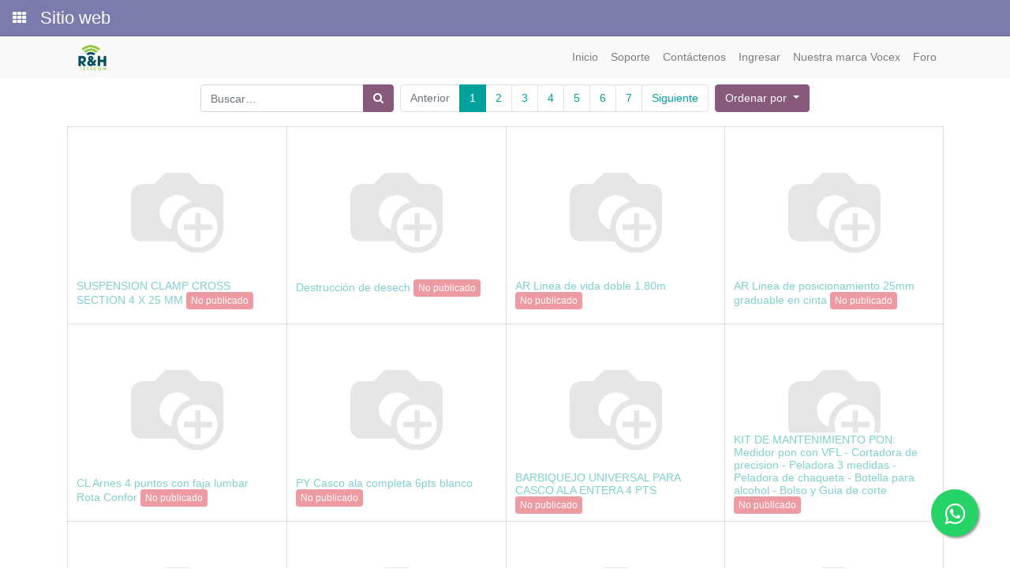

--- FILE ---
content_type: text/html; charset=utf-8
request_url: https://odoo.rhitcr.com/shop
body_size: 8247
content:

        
        <!DOCTYPE html>
        <html lang="es-CR" data-website-id="1" data-oe-company-name="RHTelecom">
            <head>
                <meta charset="utf-8"/>
                <meta http-equiv="X-UA-Compatible" content="IE=edge,chrome=1"/>
                <meta name="viewport" content="width=device-width, initial-scale=1, user-scalable=no"/>

                <title>Tienda | odoo.rhitcr.com</title>
                <link type="image/x-icon" rel="shortcut icon" href="/web/image/website/1/favicon/"/>

                <script type="text/javascript">
                    var odoo = {
                        csrf_token: "d0da5bcb82ffe670f0bc4d84502f40fd9f4a3a53o",
                    };
                </script>

                
            <meta name="generator" content="Odoo"/>

            
            
            
            
            
            
                
                
                
                    
                        <meta property="og:type" content="website"/>
                    
                        <meta property="og:title" content="Products | odoo.rhitcr.com"/>
                    
                        <meta property="og:site_name" content="RHTelecom"/>
                    
                        <meta property="og:url" content="http://odoo.rhitcr.com/shop"/>
                    
                        <meta property="og:image" content="http://odoo.rhitcr.com/web/image/res.company/18/logo"/>
                    
                
                
                
                    
                        <meta name="twitter:card" content="summary_large_image"/>
                    
                        <meta name="twitter:title" content="Products | odoo.rhitcr.com"/>
                    
                        <meta name="twitter:image" content="http://odoo.rhitcr.com/web/image/res.company/18/logo"/>
                    
                
            

            
            
                
                    <link rel="alternate" hreflang="es" href="http://odoo.rhitcr.com/shop"/>
                
            

            <script type="text/javascript">
                odoo.session_info = {
                    is_admin: false,
                    is_system: false,
                    is_frontend: true,
                    translationURL: '/website/translations',
                    is_website_user: true,
                    user_id: 17
                };
                
            </script>

            <link type="text/css" rel="stylesheet" href="/web/content/887708-bed0f84/1/web.assets_common.0.css"/>
            <link type="text/css" rel="stylesheet" href="/web/content/1440479-6880b8f/1/web.assets_frontend.0.css"/>
            <link type="text/css" rel="stylesheet" href="/web/content/1440480-6880b8f/1/web.assets_frontend.1.css"/>
            
            
            

            <script type="text/javascript" src="/web/content/887711-bed0f84/1/web.assets_common.js"></script>
            <script type="text/javascript" src="/web/content/1440481-6880b8f/1/web.assets_frontend.js"></script>
            
            
            
        
            </head>
            <body class="o_connected_user">
                
            
        
            
        
        
            
                
                
            
        
        
    
    

            
            
        
    
            <nav id="oe_main_menu_navbar" class="o_main_navbar">
                <a href="#" class="fa fa-th o_menu_toggle" title="Solicitudes" aria-label="Solicitudes"></a>
        <button type="button" class="fa fa-bars float-right d-block d-md-none o_mobile_menu_toggle" aria-label="Menú" title="Menú"></button>

                
            <div class="o_menu_brand">Sitio web</div>
        

                
            </nav>
        <div id="wrapwrap" class="   ">
                <header class=" o_affix_enabled">
                    <nav class="navbar navbar-expand-md navbar-light bg-light">
                        <div class="container">
                            <a href="/" class="navbar-brand logo">
            <span role="img" aria-label="Logo of RHTelecom" title="RHTelecom"><img src="/web/image/res.company/18/logo?unique=bcc0ec2" class="img img-fluid"/></span>
        </a>
    <button type="button" class="navbar-toggler" data-toggle="collapse" data-target="#top_menu_collapse">
                                <span class="navbar-toggler-icon"></span>
                            </button>
                            <div class="collapse navbar-collapse" id="top_menu_collapse">
                                <ul class="nav navbar-nav ml-auto text-right o_menu_loading" id="top_menu">
                                    
        
            
    
    <li class="nav-item">
        <a role="menuitem" href="/" class="nav-link ">
            <span>Inicio</span>
        </a>
    </li>
    

        
            
    
    <li class="nav-item">
        <a role="menuitem" href="/helpdesk/" class="nav-link ">
            <span>Soporte</span>
        </a>
    </li>
    

        
            
    
    <li class="nav-item">
        <a role="menuitem" href="/contactus" class="nav-link ">
            <span>Contáctenos</span>
        </a>
    </li>
    

        
            
    
    <li class="nav-item">
        <a role="menuitem" href="/web/login" class="nav-link ">
            <span>Ingresar</span>
        </a>
    </li>
    

        
            
    
    <li class="nav-item">
        <a role="menuitem" href="/vocex" class="nav-link ">
            <span>Nuestra marca Vocex</span>
        </a>
    </li>
    

        
            
    
    <li class="nav-item">
        <a role="menuitem" href="/forum" class="nav-link ">
            <span>Foro</span>
        </a>
    </li>
    

        
    
            
            <li class="nav-item divider d-none"></li> <li id="my_cart" class="nav-item d-none">
                <a href="/shop/cart" class="nav-link">
                    <i class="fa fa-shopping-cart"></i>
                    Mi Carrito <sup class="my_cart_quantity badge badge-primary"></sup>
                </a>
            </li>
        
                                    
                                
            
            
        </ul>
                            </div>
                        </div>
                    </nav>
                </header>
                <main>
                    
            
            <div id="wrap" class="js_sale">
                <div class="oe_structure" id="oe_structure_website_sale_products_1"></div>
                <div class="container py-2 oe_website_sale">
                    <div class="products_pager form-inline justify-content-center">
                        
        <form method="get" action="/shop" class="o_website_sale_search">
            
            
    <div class="input-group">
        <input type="text" name="search" class="search-query form-control oe_search_box" placeholder="Buscar…" value=""/>
        <div class="input-group-append">
            <button type="submit" class="btn btn-secondary oe_search_button" aria-label="Búsqueda" title="Búsqueda"><i class="fa fa-search"></i></button>
        </div>
    </div>

        </form>
    
                        
        
        <div class="dropdown d-none ml-2">
            
            <a role="button" href="#" class="dropdown-toggle btn btn-secondary" data-toggle="dropdown">
                RHTelecom USD
            </a>
            <div class="dropdown-menu" role="menu">
                
                    <a role="menuitem" class="dropdown-item" href="/shop/change_pricelist/2">
                        <span class="switcher_pricelist" data-pl_id="2">Tarifa Dólares VoCex</span>
                    </a>
                
            </div>
        </div>
    
                        
        <ul class=" pagination m-0 ml-2">
            <li class="page-item disabled">
                <a class="page-link" href="">Anterior</a>
            </li>
            
                <li class="page-item active"> <a class="page-link" href="/shop">1</a></li>
            
                <li class="page-item "> <a class="page-link" href="/shop/page/2">2</a></li>
            
                <li class="page-item "> <a class="page-link" href="/shop/page/3">3</a></li>
            
                <li class="page-item "> <a class="page-link" href="/shop/page/4">4</a></li>
            
                <li class="page-item "> <a class="page-link" href="/shop/page/5">5</a></li>
            
                <li class="page-item "> <a class="page-link" href="/shop/page/6">6</a></li>
            
                <li class="page-item "> <a class="page-link" href="/shop/page/7">7</a></li>
            
            <li class="page-item ">
                <a class="page-link" href="/shop/page/2">Siguiente</a>
            </li>
        </ul>
    
            
            
            
            
            
            
            <div class="dropdown ml-2 dropdown_sorty_by">
                <a role="button" href="#" class="dropdown-toggle btn btn-secondary" data-toggle="dropdown">
                    
                        <span>Ordenar por</span>
                    
                </a>
                <div class="dropdown-menu" role="menu">
                    
                        <a role="menuitem" class="dropdown-item" href="/shop?order=list_price+desc">
                            <span>Precio de catálogo: Mayor a Menor</span>
                        </a>
                    
                        <a role="menuitem" class="dropdown-item" href="/shop?order=list_price+asc">
                            <span>Precio de catálogo: Menor a Mayor</span>
                        </a>
                    
                        <a role="menuitem" class="dropdown-item" href="/shop?order=name+asc">
                            <span>Nombre: de la A a la Z</span>
                        </a>
                    
                        <a role="menuitem" class="dropdown-item" href="/shop?order=name+desc">
                            <span>Nombre: de la Z a la A</span>
                        </a>
                    
                </div>
            </div>
        
                    </div>
                    <div class="row mt-3">
                        <div class="d-none" id="products_grid_before"></div>
                        <div class="col-lg-12" id="products_grid">
                            <table width="100%">
                                <tbody>
                                    <tr>
                                        <td width="25.0%"></td><td width="25.0%"></td><td width="25.0%"></td><td width="25.0%"></td>
                                    </tr>
                                    <tr>
                                        
                                            
                                                
                                                <td class="oe_product oe_grid oe-height-2 ">
                                                    <div class="oe_product_cart" data-publish="off">
                                                        
                                                        
        

        

        <form action="/shop/cart/update" method="post">
            <input type="hidden" name="csrf_token" value="84e8007e0f7a657318a0c473ec730464937831efo1768917787"/>
            <div itemscope="itemscope" itemtype="http://schema.org/Product">
                <div class="ribbon-wrapper">
                    <a href="#" role="button" class="ribbon btn btn-danger">Venta</a>
                </div>
                <div class="oe_product_image">
                    <a itemprop="url" href="/shop/product/suspension-clamp-cross-section-4-x-25-mm-9400">
                        <span><img src="/web/image/product.template/9400/image/300x300?unique=1a1e1b7" class="img img-fluid"/></span>
                    </a>
                </div>
                
                <section>
                    <h6>
                        <a itemprop="name" href="/shop/product/suspension-clamp-cross-section-4-x-25-mm-9400" content="SUSPENSION CLAMP CROSS  SECTION 4 X 25 MM">SUSPENSION CLAMP CROSS  SECTION 4 X 25 MM</a>
                        <a role="button" class="btn btn-secondary btn-sm btn-danger" title="Este producto no está publicado." href="/shop/product/suspension-clamp-cross-section-4-x-25-mm-9400">No publicado</a>
                    </h6>
                    <div itemprop="offers" itemscope="itemscope" itemtype="http://schema.org/Offer" class="product_price">
                        <b>
                            <del data-oe-type="monetary" data-oe-expression="combination_info['list_price']" style="white-space: nowrap;" class="text-danger mr8 d-none">$ <span class="oe_currency_value">0,00</span></del>
                            
                            
                            <span itemprop="price" style="display:none;">0.0</span>
                            <span itemprop="priceCurrency" style="display:none;">USD</span>
                        </b>
                    </div>
                </section>
            </div>
        </form>
    
                                                    </div>
                                                </td>
                                            
                                            
                                        
                                            
                                                
                                                <td class="oe_product oe_grid oe-height-2 ">
                                                    <div class="oe_product_cart" data-publish="off">
                                                        
                                                        
        

        

        <form action="/shop/cart/update" method="post">
            <input type="hidden" name="csrf_token" value="84e8007e0f7a657318a0c473ec730464937831efo1768917787"/>
            <div itemscope="itemscope" itemtype="http://schema.org/Product">
                <div class="ribbon-wrapper">
                    <a href="#" role="button" class="ribbon btn btn-danger">Venta</a>
                </div>
                <div class="oe_product_image">
                    <a itemprop="url" href="/shop/product/destruccion-de-desech-9399">
                        <span><img src="/web/image/product.template/9399/image/300x300?unique=f9e3149" class="img img-fluid"/></span>
                    </a>
                </div>
                
                <section>
                    <h6>
                        <a itemprop="name" href="/shop/product/destruccion-de-desech-9399" content="Destrucción de desech">Destrucción de desech</a>
                        <a role="button" class="btn btn-secondary btn-sm btn-danger" title="Este producto no está publicado." href="/shop/product/destruccion-de-desech-9399">No publicado</a>
                    </h6>
                    <div itemprop="offers" itemscope="itemscope" itemtype="http://schema.org/Offer" class="product_price">
                        <b>
                            <del data-oe-type="monetary" data-oe-expression="combination_info['list_price']" style="white-space: nowrap;" class="text-danger mr8 d-none">$ <span class="oe_currency_value">0,00</span></del>
                            
                            
                            <span itemprop="price" style="display:none;">0.0</span>
                            <span itemprop="priceCurrency" style="display:none;">USD</span>
                        </b>
                    </div>
                </section>
            </div>
        </form>
    
                                                    </div>
                                                </td>
                                            
                                            
                                        
                                            
                                                
                                                <td class="oe_product oe_grid oe-height-2 ">
                                                    <div class="oe_product_cart" data-publish="off">
                                                        
                                                        
        

        

        <form action="/shop/cart/update" method="post">
            <input type="hidden" name="csrf_token" value="84e8007e0f7a657318a0c473ec730464937831efo1768917787"/>
            <div itemscope="itemscope" itemtype="http://schema.org/Product">
                <div class="ribbon-wrapper">
                    <a href="#" role="button" class="ribbon btn btn-danger">Venta</a>
                </div>
                <div class="oe_product_image">
                    <a itemprop="url" href="/shop/product/ar-linea-de-vida-doble-1-80m-9398">
                        <span><img src="/web/image/product.template/9398/image/300x300?unique=71dd291" class="img img-fluid"/></span>
                    </a>
                </div>
                
                <section>
                    <h6>
                        <a itemprop="name" href="/shop/product/ar-linea-de-vida-doble-1-80m-9398" content="AR Linea de vida doble 1.80m">AR Linea de vida doble 1.80m</a>
                        <a role="button" class="btn btn-secondary btn-sm btn-danger" title="Este producto no está publicado." href="/shop/product/ar-linea-de-vida-doble-1-80m-9398">No publicado</a>
                    </h6>
                    <div itemprop="offers" itemscope="itemscope" itemtype="http://schema.org/Offer" class="product_price">
                        <b>
                            <del data-oe-type="monetary" data-oe-expression="combination_info['list_price']" style="white-space: nowrap;" class="text-danger mr8 d-none">$ <span class="oe_currency_value">0,00</span></del>
                            
                            
                            <span itemprop="price" style="display:none;">0.0</span>
                            <span itemprop="priceCurrency" style="display:none;">USD</span>
                        </b>
                    </div>
                </section>
            </div>
        </form>
    
                                                    </div>
                                                </td>
                                            
                                            
                                        
                                            
                                                
                                                <td class="oe_product oe_grid oe-height-2 ">
                                                    <div class="oe_product_cart" data-publish="off">
                                                        
                                                        
        

        

        <form action="/shop/cart/update" method="post">
            <input type="hidden" name="csrf_token" value="84e8007e0f7a657318a0c473ec730464937831efo1768917787"/>
            <div itemscope="itemscope" itemtype="http://schema.org/Product">
                <div class="ribbon-wrapper">
                    <a href="#" role="button" class="ribbon btn btn-danger">Venta</a>
                </div>
                <div class="oe_product_image">
                    <a itemprop="url" href="/shop/product/ar-linea-de-posicionamiento-25mm-graduable-en-cinta-9397">
                        <span><img src="/web/image/product.template/9397/image/300x300?unique=d6f2de8" class="img img-fluid"/></span>
                    </a>
                </div>
                
                <section>
                    <h6>
                        <a itemprop="name" href="/shop/product/ar-linea-de-posicionamiento-25mm-graduable-en-cinta-9397" content=" AR Linea de posicionamiento 25mm graduable en cinta"> AR Linea de posicionamiento 25mm graduable en cinta</a>
                        <a role="button" class="btn btn-secondary btn-sm btn-danger" title="Este producto no está publicado." href="/shop/product/ar-linea-de-posicionamiento-25mm-graduable-en-cinta-9397">No publicado</a>
                    </h6>
                    <div itemprop="offers" itemscope="itemscope" itemtype="http://schema.org/Offer" class="product_price">
                        <b>
                            <del data-oe-type="monetary" data-oe-expression="combination_info['list_price']" style="white-space: nowrap;" class="text-danger mr8 d-none">$ <span class="oe_currency_value">0,00</span></del>
                            
                            
                            <span itemprop="price" style="display:none;">0.0</span>
                            <span itemprop="priceCurrency" style="display:none;">USD</span>
                        </b>
                    </div>
                </section>
            </div>
        </form>
    
                                                    </div>
                                                </td>
                                            
                                            
                                        
                                    </tr><tr>
                                        
                                            
                                                
                                                <td class="oe_product oe_grid oe-height-2 ">
                                                    <div class="oe_product_cart" data-publish="off">
                                                        
                                                        
        

        

        <form action="/shop/cart/update" method="post">
            <input type="hidden" name="csrf_token" value="84e8007e0f7a657318a0c473ec730464937831efo1768917787"/>
            <div itemscope="itemscope" itemtype="http://schema.org/Product">
                <div class="ribbon-wrapper">
                    <a href="#" role="button" class="ribbon btn btn-danger">Venta</a>
                </div>
                <div class="oe_product_image">
                    <a itemprop="url" href="/shop/product/cl-arnes-4-puntos-con-faja-lumbar-rota-confor-9396">
                        <span><img src="/web/image/product.template/9396/image/300x300?unique=096a5c0" class="img img-fluid"/></span>
                    </a>
                </div>
                
                <section>
                    <h6>
                        <a itemprop="name" href="/shop/product/cl-arnes-4-puntos-con-faja-lumbar-rota-confor-9396" content=" CL Arnes 4 puntos con faja lumbar Rota Confor"> CL Arnes 4 puntos con faja lumbar Rota Confor</a>
                        <a role="button" class="btn btn-secondary btn-sm btn-danger" title="Este producto no está publicado." href="/shop/product/cl-arnes-4-puntos-con-faja-lumbar-rota-confor-9396">No publicado</a>
                    </h6>
                    <div itemprop="offers" itemscope="itemscope" itemtype="http://schema.org/Offer" class="product_price">
                        <b>
                            <del data-oe-type="monetary" data-oe-expression="combination_info['list_price']" style="white-space: nowrap;" class="text-danger mr8 d-none">$ <span class="oe_currency_value">0,00</span></del>
                            
                            
                            <span itemprop="price" style="display:none;">0.0</span>
                            <span itemprop="priceCurrency" style="display:none;">USD</span>
                        </b>
                    </div>
                </section>
            </div>
        </form>
    
                                                    </div>
                                                </td>
                                            
                                            
                                        
                                            
                                                
                                                <td class="oe_product oe_grid oe-height-2 ">
                                                    <div class="oe_product_cart" data-publish="off">
                                                        
                                                        
        

        

        <form action="/shop/cart/update" method="post">
            <input type="hidden" name="csrf_token" value="84e8007e0f7a657318a0c473ec730464937831efo1768917787"/>
            <div itemscope="itemscope" itemtype="http://schema.org/Product">
                <div class="ribbon-wrapper">
                    <a href="#" role="button" class="ribbon btn btn-danger">Venta</a>
                </div>
                <div class="oe_product_image">
                    <a itemprop="url" href="/shop/product/py-casco-ala-completa-6pts-blanco-9395">
                        <span><img src="/web/image/product.template/9395/image/300x300?unique=3fa33b5" class="img img-fluid"/></span>
                    </a>
                </div>
                
                <section>
                    <h6>
                        <a itemprop="name" href="/shop/product/py-casco-ala-completa-6pts-blanco-9395" content="PY Casco ala completa 6pts blanco">PY Casco ala completa 6pts blanco</a>
                        <a role="button" class="btn btn-secondary btn-sm btn-danger" title="Este producto no está publicado." href="/shop/product/py-casco-ala-completa-6pts-blanco-9395">No publicado</a>
                    </h6>
                    <div itemprop="offers" itemscope="itemscope" itemtype="http://schema.org/Offer" class="product_price">
                        <b>
                            <del data-oe-type="monetary" data-oe-expression="combination_info['list_price']" style="white-space: nowrap;" class="text-danger mr8 d-none">$ <span class="oe_currency_value">0,00</span></del>
                            
                            
                            <span itemprop="price" style="display:none;">0.0</span>
                            <span itemprop="priceCurrency" style="display:none;">USD</span>
                        </b>
                    </div>
                </section>
            </div>
        </form>
    
                                                    </div>
                                                </td>
                                            
                                            
                                        
                                            
                                                
                                                <td class="oe_product oe_grid oe-height-2 ">
                                                    <div class="oe_product_cart" data-publish="off">
                                                        
                                                        
        

        

        <form action="/shop/cart/update" method="post">
            <input type="hidden" name="csrf_token" value="84e8007e0f7a657318a0c473ec730464937831efo1768917787"/>
            <div itemscope="itemscope" itemtype="http://schema.org/Product">
                <div class="ribbon-wrapper">
                    <a href="#" role="button" class="ribbon btn btn-danger">Venta</a>
                </div>
                <div class="oe_product_image">
                    <a itemprop="url" href="/shop/product/barbiquejo-universal-para-casco-ala-entera-4-pts-9394">
                        <span><img src="/web/image/product.template/9394/image/300x300?unique=3f7eb76" class="img img-fluid"/></span>
                    </a>
                </div>
                
                <section>
                    <h6>
                        <a itemprop="name" href="/shop/product/barbiquejo-universal-para-casco-ala-entera-4-pts-9394" content=" BARBIQUEJO UNIVERSAL PARA CASCO ALA  ENTERA 4 PTS"> BARBIQUEJO UNIVERSAL PARA CASCO ALA  ENTERA 4 PTS</a>
                        <a role="button" class="btn btn-secondary btn-sm btn-danger" title="Este producto no está publicado." href="/shop/product/barbiquejo-universal-para-casco-ala-entera-4-pts-9394">No publicado</a>
                    </h6>
                    <div itemprop="offers" itemscope="itemscope" itemtype="http://schema.org/Offer" class="product_price">
                        <b>
                            <del data-oe-type="monetary" data-oe-expression="combination_info['list_price']" style="white-space: nowrap;" class="text-danger mr8 d-none">$ <span class="oe_currency_value">0,00</span></del>
                            
                            
                            <span itemprop="price" style="display:none;">0.0</span>
                            <span itemprop="priceCurrency" style="display:none;">USD</span>
                        </b>
                    </div>
                </section>
            </div>
        </form>
    
                                                    </div>
                                                </td>
                                            
                                            
                                        
                                            
                                                
                                                <td class="oe_product oe_grid oe-height-2 ">
                                                    <div class="oe_product_cart" data-publish="off">
                                                        
                                                        
        

        

        <form action="/shop/cart/update" method="post">
            <input type="hidden" name="csrf_token" value="84e8007e0f7a657318a0c473ec730464937831efo1768917787"/>
            <div itemscope="itemscope" itemtype="http://schema.org/Product">
                <div class="ribbon-wrapper">
                    <a href="#" role="button" class="ribbon btn btn-danger">Venta</a>
                </div>
                <div class="oe_product_image">
                    <a itemprop="url" href="/shop/product/kit-de-mantenimiento-pon-medidor-pon-con-vfl-cortadora-de-precision-peladora-3-medidas-peladora-de-chaqueta-botella-para-alcohol-bolso-y-guia-de-corte-9393">
                        <span><img src="/web/image/product.template/9393/image/300x300?unique=581e814" class="img img-fluid"/></span>
                    </a>
                </div>
                
                <section>
                    <h6>
                        <a itemprop="name" href="/shop/product/kit-de-mantenimiento-pon-medidor-pon-con-vfl-cortadora-de-precision-peladora-3-medidas-peladora-de-chaqueta-botella-para-alcohol-bolso-y-guia-de-corte-9393" content="KIT DE MANTENIMIENTO PON: Medidor pon con VFL -  Cortadora de precision - Peladora 3 medidas -  Peladora de chaqueta - Botella para alcohol - Bolso y  Guia de corte">KIT DE MANTENIMIENTO PON: Medidor pon con VFL -  Cortadora de precision - Peladora 3 medidas -  Peladora de chaqueta - Botella para alcohol - Bolso y  Guia de corte</a>
                        <a role="button" class="btn btn-secondary btn-sm btn-danger" title="Este producto no está publicado." href="/shop/product/kit-de-mantenimiento-pon-medidor-pon-con-vfl-cortadora-de-precision-peladora-3-medidas-peladora-de-chaqueta-botella-para-alcohol-bolso-y-guia-de-corte-9393">No publicado</a>
                    </h6>
                    <div itemprop="offers" itemscope="itemscope" itemtype="http://schema.org/Offer" class="product_price">
                        <b>
                            <del data-oe-type="monetary" data-oe-expression="combination_info['list_price']" style="white-space: nowrap;" class="text-danger mr8 d-none">$ <span class="oe_currency_value">0,00</span></del>
                            
                            
                            <span itemprop="price" style="display:none;">0.0</span>
                            <span itemprop="priceCurrency" style="display:none;">USD</span>
                        </b>
                    </div>
                </section>
            </div>
        </form>
    
                                                    </div>
                                                </td>
                                            
                                            
                                        
                                    </tr><tr>
                                        
                                            
                                                
                                                <td class="oe_product oe_grid oe-height-2 ">
                                                    <div class="oe_product_cart" data-publish="off">
                                                        
                                                        
        

        

        <form action="/shop/cart/update" method="post">
            <input type="hidden" name="csrf_token" value="84e8007e0f7a657318a0c473ec730464937831efo1768917787"/>
            <div itemscope="itemscope" itemtype="http://schema.org/Product">
                <div class="ribbon-wrapper">
                    <a href="#" role="button" class="ribbon btn btn-danger">Venta</a>
                </div>
                <div class="oe_product_image">
                    <a itemprop="url" href="/shop/product/ubiquiti-litebeam-lbe-5ac-gen2-litebeam-9392">
                        <span><img src="/web/image/product.template/9392/image/300x300?unique=ac8dc88" class="img img-fluid"/></span>
                    </a>
                </div>
                
                <section>
                    <h6>
                        <a itemprop="name" href="/shop/product/ubiquiti-litebeam-lbe-5ac-gen2-litebeam-9392" content="UBIQUITI - Litebeam LBE-5AC-GEN2  LITEBEAM">UBIQUITI - Litebeam LBE-5AC-GEN2  LITEBEAM</a>
                        <a role="button" class="btn btn-secondary btn-sm btn-danger" title="Este producto no está publicado." href="/shop/product/ubiquiti-litebeam-lbe-5ac-gen2-litebeam-9392">No publicado</a>
                    </h6>
                    <div itemprop="offers" itemscope="itemscope" itemtype="http://schema.org/Offer" class="product_price">
                        <b>
                            <del data-oe-type="monetary" data-oe-expression="combination_info['list_price']" style="white-space: nowrap;" class="text-danger mr8 d-none">$ <span class="oe_currency_value">0,00</span></del>
                            
                            
                            <span itemprop="price" style="display:none;">0.0</span>
                            <span itemprop="priceCurrency" style="display:none;">USD</span>
                        </b>
                    </div>
                </section>
            </div>
        </form>
    
                                                    </div>
                                                </td>
                                            
                                            
                                        
                                            
                                                
                                                <td class="oe_product oe_grid oe-height-2 ">
                                                    <div class="oe_product_cart" data-publish="off">
                                                        
                                                        
        

        

        <form action="/shop/cart/update" method="post">
            <input type="hidden" name="csrf_token" value="84e8007e0f7a657318a0c473ec730464937831efo1768917787"/>
            <div itemscope="itemscope" itemtype="http://schema.org/Product">
                <div class="ribbon-wrapper">
                    <a href="#" role="button" class="ribbon btn btn-danger">Venta</a>
                </div>
                <div class="oe_product_image">
                    <a itemprop="url" href="/shop/product/bateria-gel-tubular-12v-200ah-eastman-solar-9391">
                        <span><img src="/web/image/product.template/9391/image/300x300?unique=73f97ba" class="img img-fluid"/></span>
                    </a>
                </div>
                
                <section>
                    <h6>
                        <a itemprop="name" href="/shop/product/bateria-gel-tubular-12v-200ah-eastman-solar-9391" content="BATERIA GEL TUBULAR 12V 200Ah EASTMAN SOLAR">BATERIA GEL TUBULAR 12V 200Ah EASTMAN SOLAR</a>
                        <a role="button" class="btn btn-secondary btn-sm btn-danger" title="Este producto no está publicado." href="/shop/product/bateria-gel-tubular-12v-200ah-eastman-solar-9391">No publicado</a>
                    </h6>
                    <div itemprop="offers" itemscope="itemscope" itemtype="http://schema.org/Offer" class="product_price">
                        <b>
                            <del data-oe-type="monetary" data-oe-expression="combination_info['list_price']" style="white-space: nowrap;" class="text-danger mr8 d-none">$ <span class="oe_currency_value">0,00</span></del>
                            
                            
                            <span itemprop="price" style="display:none;">0.0</span>
                            <span itemprop="priceCurrency" style="display:none;">USD</span>
                        </b>
                    </div>
                </section>
            </div>
        </form>
    
                                                    </div>
                                                </td>
                                            
                                            
                                        
                                            
                                                
                                                <td class="oe_product oe_grid oe-height-2 ">
                                                    <div class="oe_product_cart" data-publish="off">
                                                        
                                                        
        

        

        <form action="/shop/cart/update" method="post">
            <input type="hidden" name="csrf_token" value="84e8007e0f7a657318a0c473ec730464937831efo1768917787"/>
            <div itemscope="itemscope" itemtype="http://schema.org/Product">
                <div class="ribbon-wrapper">
                    <a href="#" role="button" class="ribbon btn btn-danger">Venta</a>
                </div>
                <div class="oe_product_image">
                    <a itemprop="url" href="/shop/product/internet-vocex-pyme-150-150mbps-9390">
                        <span><img src="/web/image/product.template/9390/image/300x300?unique=a19b90e" class="img img-fluid"/></span>
                    </a>
                </div>
                
                <section>
                    <h6>
                        <a itemprop="name" href="/shop/product/internet-vocex-pyme-150-150mbps-9390" content="	Internet Vocex Pyme 150/150Mbps">	Internet Vocex Pyme 150/150Mbps</a>
                        <a role="button" class="btn btn-secondary btn-sm btn-danger" title="Este producto no está publicado." href="/shop/product/internet-vocex-pyme-150-150mbps-9390">No publicado</a>
                    </h6>
                    <div itemprop="offers" itemscope="itemscope" itemtype="http://schema.org/Offer" class="product_price">
                        <b>
                            <del data-oe-type="monetary" data-oe-expression="combination_info['list_price']" style="white-space: nowrap;" class="text-danger mr8 d-none">$ <span class="oe_currency_value">0,00</span></del>
                            
                            
                            <span itemprop="price" style="display:none;">0.0</span>
                            <span itemprop="priceCurrency" style="display:none;">USD</span>
                        </b>
                    </div>
                </section>
            </div>
        </form>
    
                                                    </div>
                                                </td>
                                            
                                            
                                        
                                            
                                                
                                                <td class="oe_product oe_grid oe-height-2 ">
                                                    <div class="oe_product_cart" data-publish="off">
                                                        
                                                        
        

        

        <form action="/shop/cart/update" method="post">
            <input type="hidden" name="csrf_token" value="84e8007e0f7a657318a0c473ec730464937831efo1768917787"/>
            <div itemscope="itemscope" itemtype="http://schema.org/Product">
                <div class="ribbon-wrapper">
                    <a href="#" role="button" class="ribbon btn btn-danger">Venta</a>
                </div>
                <div class="oe_product_image">
                    <a itemprop="url" href="/shop/product/mantenimiento-reemplazo-de-baterias-para-ups-cdp-surta3000xl-9389">
                        <span><img src="/web/image/product.template/9389/image/300x300?unique=63dd05b" class="img img-fluid"/></span>
                    </a>
                </div>
                
                <section>
                    <h6>
                        <a itemprop="name" href="/shop/product/mantenimiento-reemplazo-de-baterias-para-ups-cdp-surta3000xl-9389" content=" MANTENIMIENTO /  REEMPLAZO DE  BATERIAS PARA UPS  CDP SURTA3000XL"> MANTENIMIENTO /  REEMPLAZO DE  BATERIAS PARA UPS  CDP SURTA3000XL</a>
                        <a role="button" class="btn btn-secondary btn-sm btn-danger" title="Este producto no está publicado." href="/shop/product/mantenimiento-reemplazo-de-baterias-para-ups-cdp-surta3000xl-9389">No publicado</a>
                    </h6>
                    <div itemprop="offers" itemscope="itemscope" itemtype="http://schema.org/Offer" class="product_price">
                        <b>
                            <del data-oe-type="monetary" data-oe-expression="combination_info['list_price']" style="white-space: nowrap;" class="text-danger mr8 d-none">$ <span class="oe_currency_value">0,00</span></del>
                            
                            
                            <span itemprop="price" style="display:none;">0.0</span>
                            <span itemprop="priceCurrency" style="display:none;">USD</span>
                        </b>
                    </div>
                </section>
            </div>
        </form>
    
                                                    </div>
                                                </td>
                                            
                                            
                                        
                                    </tr><tr>
                                        
                                            
                                                
                                                <td class="oe_product oe_grid oe-height-2 ">
                                                    <div class="oe_product_cart" data-publish="off">
                                                        
                                                        
        

        

        <form action="/shop/cart/update" method="post">
            <input type="hidden" name="csrf_token" value="84e8007e0f7a657318a0c473ec730464937831efo1768917787"/>
            <div itemscope="itemscope" itemtype="http://schema.org/Product">
                <div class="ribbon-wrapper">
                    <a href="#" role="button" class="ribbon btn btn-danger">Venta</a>
                </div>
                <div class="oe_product_image">
                    <a itemprop="url" href="/shop/product/spray-todo-uso-2x-azu-9388">
                        <span><img src="/web/image/product.template/9388/image/300x300?unique=c249206" class="img img-fluid"/></span>
                    </a>
                </div>
                
                <section>
                    <h6>
                        <a itemprop="name" href="/shop/product/spray-todo-uso-2x-azu-9388" content="spray todo uso 2X Azu">spray todo uso 2X Azu</a>
                        <a role="button" class="btn btn-secondary btn-sm btn-danger" title="Este producto no está publicado." href="/shop/product/spray-todo-uso-2x-azu-9388">No publicado</a>
                    </h6>
                    <div itemprop="offers" itemscope="itemscope" itemtype="http://schema.org/Offer" class="product_price">
                        <b>
                            <del data-oe-type="monetary" data-oe-expression="combination_info['list_price']" style="white-space: nowrap;" class="text-danger mr8 d-none">$ <span class="oe_currency_value">0,00</span></del>
                            
                            
                            <span itemprop="price" style="display:none;">0.0</span>
                            <span itemprop="priceCurrency" style="display:none;">USD</span>
                        </b>
                    </div>
                </section>
            </div>
        </form>
    
                                                    </div>
                                                </td>
                                            
                                            
                                        
                                            
                                                
                                                <td class="oe_product oe_grid oe-height-2 ">
                                                    <div class="oe_product_cart" data-publish="off">
                                                        
                                                        
        

        

        <form action="/shop/cart/update" method="post">
            <input type="hidden" name="csrf_token" value="84e8007e0f7a657318a0c473ec730464937831efo1768917787"/>
            <div itemscope="itemscope" itemtype="http://schema.org/Product">
                <div class="ribbon-wrapper">
                    <a href="#" role="button" class="ribbon btn btn-danger">Venta</a>
                </div>
                <div class="oe_product_image">
                    <a itemprop="url" href="/shop/product/curso-persona-autorizada-para-trabajo-en-altura-9387">
                        <span><img src="/web/image/product.template/9387/image/300x300?unique=c5142eb" class="img img-fluid"/></span>
                    </a>
                </div>
                
                <section>
                    <h6>
                        <a itemprop="name" href="/shop/product/curso-persona-autorizada-para-trabajo-en-altura-9387" content="Curso persona autorizada para trabajo en altura">Curso persona autorizada para trabajo en altura</a>
                        <a role="button" class="btn btn-secondary btn-sm btn-danger" title="Este producto no está publicado." href="/shop/product/curso-persona-autorizada-para-trabajo-en-altura-9387">No publicado</a>
                    </h6>
                    <div itemprop="offers" itemscope="itemscope" itemtype="http://schema.org/Offer" class="product_price">
                        <b>
                            <del data-oe-type="monetary" data-oe-expression="combination_info['list_price']" style="white-space: nowrap;" class="text-danger mr8 d-none">$ <span class="oe_currency_value">0,00</span></del>
                            
                            
                            <span itemprop="price" style="display:none;">0.0</span>
                            <span itemprop="priceCurrency" style="display:none;">USD</span>
                        </b>
                    </div>
                </section>
            </div>
        </form>
    
                                                    </div>
                                                </td>
                                            
                                            
                                        
                                            
                                                
                                                <td class="oe_product oe_grid oe-height-2 ">
                                                    <div class="oe_product_cart" data-publish="off">
                                                        
                                                        
        

        

        <form action="/shop/cart/update" method="post">
            <input type="hidden" name="csrf_token" value="84e8007e0f7a657318a0c473ec730464937831efo1768917787"/>
            <div itemscope="itemscope" itemtype="http://schema.org/Product">
                <div class="ribbon-wrapper">
                    <a href="#" role="button" class="ribbon btn btn-danger">Venta</a>
                </div>
                <div class="oe_product_image">
                    <a itemprop="url" href="/shop/product/central-telefonica-virtual-vocex-mediana-empresa-9385">
                        <span><img src="/web/image/product.template/9385/image/300x300?unique=aa06892" class="img img-fluid"/></span>
                    </a>
                </div>
                
                <section>
                    <h6>
                        <a itemprop="name" href="/shop/product/central-telefonica-virtual-vocex-mediana-empresa-9385" content="Central Telefónica Virtual VoCex (mediana empresa)">Central Telefónica Virtual VoCex (mediana empresa)</a>
                        <a role="button" class="btn btn-secondary btn-sm btn-danger" title="Este producto no está publicado." href="/shop/product/central-telefonica-virtual-vocex-mediana-empresa-9385">No publicado</a>
                    </h6>
                    <div itemprop="offers" itemscope="itemscope" itemtype="http://schema.org/Offer" class="product_price">
                        <b>
                            <del data-oe-type="monetary" data-oe-expression="combination_info['list_price']" style="white-space: nowrap;" class="text-danger mr8 d-none">$ <span class="oe_currency_value">0,00</span></del>
                            
                            
                            <span itemprop="price" style="display:none;">0.0</span>
                            <span itemprop="priceCurrency" style="display:none;">USD</span>
                        </b>
                    </div>
                </section>
            </div>
        </form>
    
                                                    </div>
                                                </td>
                                            
                                            
                                        
                                            
                                                
                                                <td class="oe_product oe_grid oe-height-2 ">
                                                    <div class="oe_product_cart" data-publish="off">
                                                        
                                                        
        

        

        <form action="/shop/cart/update" method="post">
            <input type="hidden" name="csrf_token" value="84e8007e0f7a657318a0c473ec730464937831efo1768917787"/>
            <div itemscope="itemscope" itemtype="http://schema.org/Product">
                <div class="ribbon-wrapper">
                    <a href="#" role="button" class="ribbon btn btn-danger">Venta</a>
                </div>
                <div class="oe_product_image">
                    <a itemprop="url" href="/shop/product/adaptador-fo-monomodo-sc-upc-simplex-9384">
                        <span><img src="/web/image/product.template/9384/image/300x300?unique=e7380e1" class="img img-fluid"/></span>
                    </a>
                </div>
                
                <section>
                    <h6>
                        <a itemprop="name" href="/shop/product/adaptador-fo-monomodo-sc-upc-simplex-9384" content="Adaptador FO Monomodo SC/UPC Simplex ">Adaptador FO Monomodo SC/UPC Simplex </a>
                        <a role="button" class="btn btn-secondary btn-sm btn-danger" title="Este producto no está publicado." href="/shop/product/adaptador-fo-monomodo-sc-upc-simplex-9384">No publicado</a>
                    </h6>
                    <div itemprop="offers" itemscope="itemscope" itemtype="http://schema.org/Offer" class="product_price">
                        <b>
                            <del data-oe-type="monetary" data-oe-expression="combination_info['list_price']" style="white-space: nowrap;" class="text-danger mr8 d-none">$ <span class="oe_currency_value">0,00</span></del>
                            
                            
                            <span itemprop="price" style="display:none;">0.0</span>
                            <span itemprop="priceCurrency" style="display:none;">USD</span>
                        </b>
                    </div>
                </section>
            </div>
        </form>
    
                                                    </div>
                                                </td>
                                            
                                            
                                        
                                    </tr><tr>
                                        
                                            
                                                
                                                <td class="oe_product oe_grid oe-height-2 ">
                                                    <div class="oe_product_cart" data-publish="off">
                                                        
                                                        
        

        

        <form action="/shop/cart/update" method="post">
            <input type="hidden" name="csrf_token" value="84e8007e0f7a657318a0c473ec730464937831efo1768917787"/>
            <div itemscope="itemscope" itemtype="http://schema.org/Product">
                <div class="ribbon-wrapper">
                    <a href="#" role="button" class="ribbon btn btn-danger">Venta</a>
                </div>
                <div class="oe_product_image">
                    <a itemprop="url" href="/shop/product/patch-cord-lc-lc-multimodo-duplex-om3-2m-lszh-2-9383">
                        <span><img src="/web/image/product.template/9383/image/300x300?unique=e7380e1" class="img img-fluid"/></span>
                    </a>
                </div>
                
                <section>
                    <h6>
                        <a itemprop="name" href="/shop/product/patch-cord-lc-lc-multimodo-duplex-om3-2m-lszh-2-9383" content="Patch Cord LC-LC Multimodo Duplex OM3 2M LSZH 2">Patch Cord LC-LC Multimodo Duplex OM3 2M LSZH 2</a>
                        <a role="button" class="btn btn-secondary btn-sm btn-danger" title="Este producto no está publicado." href="/shop/product/patch-cord-lc-lc-multimodo-duplex-om3-2m-lszh-2-9383">No publicado</a>
                    </h6>
                    <div itemprop="offers" itemscope="itemscope" itemtype="http://schema.org/Offer" class="product_price">
                        <b>
                            <del data-oe-type="monetary" data-oe-expression="combination_info['list_price']" style="white-space: nowrap;" class="text-danger mr8 d-none">$ <span class="oe_currency_value">0,00</span></del>
                            
                            
                            <span itemprop="price" style="display:none;">0.0</span>
                            <span itemprop="priceCurrency" style="display:none;">USD</span>
                        </b>
                    </div>
                </section>
            </div>
        </form>
    
                                                    </div>
                                                </td>
                                            
                                            
                                        
                                            
                                                
                                                <td class="oe_product oe_grid oe-height-2 ">
                                                    <div class="oe_product_cart" data-publish="off">
                                                        
                                                        
        

        

        <form action="/shop/cart/update" method="post">
            <input type="hidden" name="csrf_token" value="84e8007e0f7a657318a0c473ec730464937831efo1768917787"/>
            <div itemscope="itemscope" itemtype="http://schema.org/Product">
                <div class="ribbon-wrapper">
                    <a href="#" role="button" class="ribbon btn btn-danger">Venta</a>
                </div>
                <div class="oe_product_image">
                    <a itemprop="url" href="/shop/product/organizador-horizontal-1u-metalico-9382">
                        <span><img src="/web/image/product.template/9382/image/300x300?unique=e7380e1" class="img img-fluid"/></span>
                    </a>
                </div>
                
                <section>
                    <h6>
                        <a itemprop="name" href="/shop/product/organizador-horizontal-1u-metalico-9382" content="Organizador Horizontal 1u Metalico">Organizador Horizontal 1u Metalico</a>
                        <a role="button" class="btn btn-secondary btn-sm btn-danger" title="Este producto no está publicado." href="/shop/product/organizador-horizontal-1u-metalico-9382">No publicado</a>
                    </h6>
                    <div itemprop="offers" itemscope="itemscope" itemtype="http://schema.org/Offer" class="product_price">
                        <b>
                            <del data-oe-type="monetary" data-oe-expression="combination_info['list_price']" style="white-space: nowrap;" class="text-danger mr8 d-none">$ <span class="oe_currency_value">0,00</span></del>
                            
                            
                            <span itemprop="price" style="display:none;">0.0</span>
                            <span itemprop="priceCurrency" style="display:none;">USD</span>
                        </b>
                    </div>
                </section>
            </div>
        </form>
    
                                                    </div>
                                                </td>
                                            
                                            
                                        
                                            
                                                
                                                <td class="oe_product oe_grid oe-height-2 ">
                                                    <div class="oe_product_cart" data-publish="off">
                                                        
                                                        
        

        

        <form action="/shop/cart/update" method="post">
            <input type="hidden" name="csrf_token" value="84e8007e0f7a657318a0c473ec730464937831efo1768917787"/>
            <div itemscope="itemscope" itemtype="http://schema.org/Product">
                <div class="ribbon-wrapper">
                    <a href="#" role="button" class="ribbon btn btn-danger">Venta</a>
                </div>
                <div class="oe_product_image">
                    <a itemprop="url" href="/shop/product/organizador-horizontal-1u-metalic-9381">
                        <span><img src="/web/image/product.template/9381/image/300x300?unique=0ce04cf" class="img img-fluid"/></span>
                    </a>
                </div>
                
                <section>
                    <h6>
                        <a itemprop="name" href="/shop/product/organizador-horizontal-1u-metalic-9381" content="Organizador Horizontal 1u Metalic">Organizador Horizontal 1u Metalic</a>
                        <a role="button" class="btn btn-secondary btn-sm btn-danger" title="Este producto no está publicado." href="/shop/product/organizador-horizontal-1u-metalic-9381">No publicado</a>
                    </h6>
                    <div itemprop="offers" itemscope="itemscope" itemtype="http://schema.org/Offer" class="product_price">
                        <b>
                            <del data-oe-type="monetary" data-oe-expression="combination_info['list_price']" style="white-space: nowrap;" class="text-danger mr8 d-none">$ <span class="oe_currency_value">0,00</span></del>
                            
                            
                            <span itemprop="price" style="display:none;">0.0</span>
                            <span itemprop="priceCurrency" style="display:none;">USD</span>
                        </b>
                    </div>
                </section>
            </div>
        </form>
    
                                                    </div>
                                                </td>
                                            
                                            
                                        
                                            
                                                
                                                <td class="oe_product oe_grid oe-height-2 ">
                                                    <div class="oe_product_cart" data-publish="off">
                                                        
                                                        
        

        

        <form action="/shop/cart/update" method="post">
            <input type="hidden" name="csrf_token" value="84e8007e0f7a657318a0c473ec730464937831efo1768917787"/>
            <div itemscope="itemscope" itemtype="http://schema.org/Product">
                <div class="ribbon-wrapper">
                    <a href="#" role="button" class="ribbon btn btn-danger">Venta</a>
                </div>
                <div class="oe_product_image">
                    <a itemprop="url" href="/shop/product/condensador-cooltek-inverter-12000-btu-seer-16-9380">
                        <span><img src="/web/image/product.template/9380/image/300x300?unique=5b29a64" class="img img-fluid"/></span>
                    </a>
                </div>
                
                <section>
                    <h6>
                        <a itemprop="name" href="/shop/product/condensador-cooltek-inverter-12000-btu-seer-16-9380" content="Condensador Cooltek Inverter 12000 BTU - SEER 16">Condensador Cooltek Inverter 12000 BTU - SEER 16</a>
                        <a role="button" class="btn btn-secondary btn-sm btn-danger" title="Este producto no está publicado." href="/shop/product/condensador-cooltek-inverter-12000-btu-seer-16-9380">No publicado</a>
                    </h6>
                    <div itemprop="offers" itemscope="itemscope" itemtype="http://schema.org/Offer" class="product_price">
                        <b>
                            <del data-oe-type="monetary" data-oe-expression="combination_info['list_price']" style="white-space: nowrap;" class="text-danger mr8 d-none">$ <span class="oe_currency_value">0,00</span></del>
                            
                            
                            <span itemprop="price" style="display:none;">0.0</span>
                            <span itemprop="priceCurrency" style="display:none;">USD</span>
                        </b>
                    </div>
                </section>
            </div>
        </form>
    
                                                    </div>
                                                </td>
                                            
                                            
                                        
                                    </tr>
                                </tbody>
                            </table>
                            
                        </div>
                    </div>
                    <div class="products_pager form-inline justify-content-center mt-3">
                        
        <ul class=" pagination m-0 ">
            <li class="page-item disabled">
                <a class="page-link" href="">Anterior</a>
            </li>
            
                <li class="page-item active"> <a class="page-link" href="/shop">1</a></li>
            
                <li class="page-item "> <a class="page-link" href="/shop/page/2">2</a></li>
            
                <li class="page-item "> <a class="page-link" href="/shop/page/3">3</a></li>
            
                <li class="page-item "> <a class="page-link" href="/shop/page/4">4</a></li>
            
                <li class="page-item "> <a class="page-link" href="/shop/page/5">5</a></li>
            
                <li class="page-item "> <a class="page-link" href="/shop/page/6">6</a></li>
            
                <li class="page-item "> <a class="page-link" href="/shop/page/7">7</a></li>
            
            <li class="page-item ">
                <a class="page-link" href="/shop/page/2">Siguiente</a>
            </li>
        </ul>
    
                    </div>
                </div>
                <div class="oe_structure mb32" id="oe_structure_website_sale_products_2"></div>
            </div>
        
                </main>
                <footer class="bg-light o_footer">
                    <div id="footer" class="oe_structure oe_structure_solo">
      <section class="s_text_block pb8 pt32 bg-600 oe_custom_bg" style="">
        <div class="container">
          <div class="row">
            <div class="col-lg-8 pb0 bg-white">
              <h5>
                <br/>
                <div style="text-align: center;">
                  <span style="color: inherit; font-size: 1.09375rem;">Prueba de Velocidad</span>
                </div>
                <br/>
              </h5>
              <iframe src="https://rhitcr.com/speedtest/" title="SpeedTest" width="100%" height="300" scrolling="no" style="border: 0px solid black;"></iframe>
            </div>
            <div class="col-lg-4 pb0 pt8 bg-white" id="connect">
              <h5 style="color: rgb(255, 255, 255);">R&amp;H International Telecom Services S.A.</h5>
              <h5 style="color: rgb(33, 37, 41);">
                <small style="font-size: 14px;">
                  <a href="https://odoo.rhitcr.com/aboutus" data-original-title="" title="" aria-describedby="tooltip427608" class="btn btn-success">Acerca de nosotros</a>
                </small>
              </h5>
              <h5>R&amp;H Internacional Telecom Services S.A.<br/>Cédula Jurídica 3-101-508815<br/>Licencia TH-008<br/><br/>Contacte con nosotros</h5>
              <ul class="list-unstyled">
                <li><i class="fa fa-phone"></i>40100000 Servicio al cliente #1234</li>
                <li><span class="fa fa-envelope" style="font-size: 14px;"></span>&nbsp;<span>conta@rhitcr.com</span><br/></li>
              </ul>
              <table class="table">
                <tbody>
                  <tr>
                    <td>.<h5 style="color: rgb(33, 37, 41);">Vocex.net (Nuestra marca)<br/></h5><span class="fa fa-phone" style="font-size: 14px;" data-original-title="" title="" aria-describedby="tooltip739037"></span>40100050 <br/>correo: conta@vocex.net<br/><a href="https://vocex.net/" style="color: rgb(0, 84, 82); text-decoration-line: underline; background-color: rgb(108, 117, 125);"><img class="img-fluid o_we_custom_image" src="https://odoo.rhitcr.com/web/image/292227/vocex.jpg" data-original-title="" title="" aria-describedby="tooltip558510" style="width: 175px;"/></a><br/></td>
                  </tr>
                  <tr>
                    <td>
                      <br/>
                    </td>
                  </tr>
                </tbody>
              </table>
              <ul class="list-unstyled">
                <li>
                  <br/>
                </li>
                <li>
                  <a href="https://odoo.rhitcr.com/contactus" class="btn btn-success" data-original-title="" title="" aria-describedby="tooltip46770">Formulario en Línea</a>
                </li>
              </ul>
              <p> </p>
            </div>
            
                <div id="whatsapp_icon_main_div">
                    <a id="whatsapp_icon_div" target="_blank" class="wa_float" title="Chat Us on WhatsApp" href="https://wa.me/50640100050">
                        <i class="fa fa-whatsapp my-float"></i>
                    </a>
                </div>
            
        
          </div>
        </div>
      </section>
    </div>
  <div class="o_footer_copyright">
            <div class="container">
                <div class="row">
                    <div class="col-lg-6 text-muted text-center text-md-left">
                        <span>Copyright &copy;</span> <span itemprop="name">RHTelecom</span>
                        
    

                    </div>
                    <div class="col-lg-6 text-right o_not_editable">
                        
                    </div>
                </div>
            </div>
        </div>
    </footer>
            </div>
                
                    <script>
                        
            

            
                
            
                document.addEventListener("DOMContentLoaded", function(event) {
                    

                    odoo.define('im_livechat.livesupport', function (require) {
            
                    });
                });
            
        
                    </script>
                
            
        <script id="tracking_code">
            (function(i,s,o,g,r,a,m){i['GoogleAnalyticsObject']=r;i[r]=i[r]||function(){
            (i[r].q=i[r].q||[]).push(arguments)},i[r].l=1*new Date();a=s.createElement(o),
            m=s.getElementsByTagName(o)[0];a.async=1;a.src=g;m.parentNode.insertBefore(a,m)
            })(window,document,'script','//www.google-analytics.com/analytics.js','ga');

            ga('create', _.str.trim('UA-99237399-1'), 'auto');
            ga('send','pageview');
        </script>
    
        
            </body>
        </html>
    
    
    